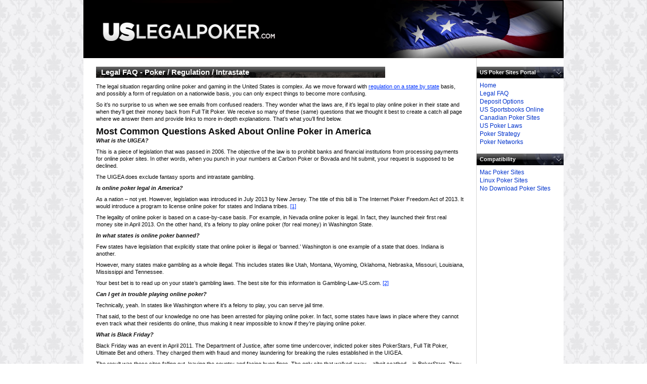

--- FILE ---
content_type: text/html; charset=UTF-8
request_url: https://www.uslegalpoker.com/faq/
body_size: 9304
content:
<?xml version="1.0" encoding="iso-8859-1"?><!DOCTYPE html PUBLIC "-//W3C//DTD XHTML 1.0 Strict//EN" "http://www.w3.org/TR/xhtml1/DTD/xhtml1-strict.dtd"><!DOCTYPE html PUBLIC "-//W3C//DTD XHTML 1.0 Strict//EN" "http://www.w3.org/TR/xhtml1/DTD/xhtml1-strict.dtd">
<html lang="en" xml:lang="en" xmlns="http://www.w3.org/1999/xhtml">
<head>
		<meta http-equiv="content-type" content="text/html;charset=iso-8859-1" />
		<title>Poker FAQ - Answers Questions About Legal Regulated Poker</title>
		<meta name="Description" content="Answers the most frequently asked questions regarding online poker in America. Includes who is legally allowed to play at Ultimate Poker, taxes, winnings and more." />
		<meta name="language" content="en" />
		<link rel="shortcut icon" href="/favicon.ico" />
		<style type="text/css" media="all">
			@import url(/css/default/reset.css);
			@import url(/css/default/generic.css);
		</style>
 		<style type="text/css" media="print"> @import url(/css/default/print.css); </style>
		<!--[if IE]>
		<style type="text/css" media="all"> @import url(/css/default/ie.css); </style>
		<![endif]-->
		<style type="text/css" media="screen">
			@import url('/css/core.css');
		</style>
</head>
	<body>
		<div id="wrapper">
			<div id="header"> <a href="/"><img src="/images/logo.jpg" alt="US Poker Sites" width="390" height="115" /></a>
	<div>
    </div>
</div>
			<table width="100%" border="0" id="mainarea">
				<tr>
					<td id="leftcolumn"><h1>Legal FAQ - Poker / Regulation / Intrastate</h1>
					  <div>
					    <p>The legal situation regarding online poker and gaming in the  United States  is complex. As we move forward with <a href="/laws/">regulation on a state by state</a> basis, and  possibly a form of regulation on a nationwide basis, you can only expect things  to become more confusing.</p>
                        <p>So it&rsquo;s no surprise to us when we see emails from confused  readers. They wonder what the laws are, if it&rsquo;s legal to play online poker in  their state and when they&rsquo;ll get their money back from Full Tilt Poker. We  receive so many of these (same) questions that we thought it best to create a  catch all page where we answer them and provide links to more in-depth  explanations. That&rsquo;s what you&rsquo;ll find below.</p>
                        <h2>Most Common Questions  Asked About Online Poker in America</h2>
                        <p><em><strong>What is the UIGEA?</strong></em></p>
                        <p>This is a piece of legislation that was passed in 2006. The  objective of the law is to prohibit banks and financial institutions from  processing payments for online poker sites. In other words, when you punch in  your numbers at Carbon Poker or Bovada and hit submit, your request is supposed  to be declined.</p>
                        <p>The UIGEA does exclude fantasy sports and intrastate  gambling.</p>
                        <p><em><strong>Is online poker legal  in America?</strong></em></p>
                        <p>As a nation &ndash; not yet. However, legislation was introduced  in July 2013 by New Jersey.  The title of this bill is The Internet Poker Freedom Act of 2013. It would  introduce a program to license online poker for states and Indiana tribes. <a href="#1">[1]</a></p>
                        <p>The legality of online poker is based on a case-by-case  basis. For example, in Nevada  online poker is legal. In fact, they launched their first real money site in  April 2013. On the other hand, it&rsquo;s a felony to play online poker (for real  money) in Washington   State.</p>
                        <p><em><strong>In what states is  online poker banned?</strong></em></p>
                        <p>Few states have legislation that explicitly state that  online poker is illegal or &lsquo;banned.&rsquo; Washington  is one example of a state that does. Indiana  is another.</p>
                        <p>However, many states make gambling as a whole illegal. This  includes states like Utah, Montana,  Wyoming, Oklahoma,  Nebraska, Missouri,  Louisiana, Mississippi  and Tennessee.</p>
                        <p>Your best bet is to read up on your state&rsquo;s gambling laws.  The best site for this information is Gambling-Law-US.com. <a href="#2">[2]</a></p>
                        <p><em><strong>Can I get in trouble  playing online poker?</strong></em></p>
                        <p>Technically, yeah. In states like Washington where it&rsquo;s a felony to play, you  can serve jail time.</p>
                        <p>That said, to the best of our knowledge no one has been  arrested for playing online poker. In fact, some states have laws in place  where they cannot even track what their residents do online, thus making it  near impossible to know if they&rsquo;re playing online poker.</p>
                        <p><em><strong>What is Black Friday?</strong></em></p>
                        <p>Black Friday was an event in April 2011. The Department of  Justice, after some time undercover, indicted poker sites PokerStars, Full Tilt  Poker, Ultimate Bet and others. They charged them with fraud and money laundering  for breaking the rules established in the UIGEA.</p>
                        <p>The result was these sites falling out, leaving the country  and facing huge fines. The only site that walked away &ndash; albeit scathed &ndash; is  PokerStars. They paid lots of money to the DOJ, not only as a byproduct of  being indicted, but to also be able to continue in the US market when  the opportunity arises.</p>
                        <p><em><strong>Who owns Full Tilt  Poker?</strong></em></p>
                        <p>PokerStars. They made a deal with the DOJ in 2012 to buy  Full Tilt and their assets. The deal required PokerStars to pay $537 million  over 3 years to the US  government. Part of those funds will be used to pay back US players. PokerStars  will also need to reimburse non-US members. That totals out to $184 million,  bringing the grand total to $731 million.</p>
                        <p><em><strong>What is intrastate  poker?</strong></em></p>
                        <p>Intrastate poker is the term used for online poker played  within state lines. It doesn&rsquo;t apply to only one state though &ndash; it can apply to  multiple states sharing traffic pools. For example, if California  and Nevada  decide to work together and share player pools, that&rsquo;s still considered  intrastate poker.</p>
                        <p><em><strong>What state do I have  to be in to play at Ultimate Poker?</strong></em></p>
                        <p>For real money you need to be in Nevada. However, you can have an account  from any state and play for fake money.</p>
                        <p>The poker sites in Nevada  enforce this by having your phone number on file and by checking what cell  towers you&rsquo;re nearby when logged into their software.</p>
                        <p><em><strong>In what states is  online poker legal?</strong></em></p>
                        <p>The following states have legalized online poker / gambling:  Nevada, New Jersey  and Delaware.  Several states have introduced bills, or are considering it in the near future.  This includes Massachusetts, California,  Pennsylvania, Illinois  and Hawaii.  Many of them are having difficulties getting the bills passed, though. And with  all things, it takes time to review the bills, edit them, pass/veto them, etc.</p>
                        <p><em><strong>Will online poker ever  be legal in Washington   State?</strong></em></p>
                        <p>That&rsquo;s hard to say. There has been talks about making the  punishment less severe, although that has been put on hold as of early 2013.</p>
                        <p>So it&rsquo;s possible, but the state is a ways off (think years)  from it happening.</p>
                        <p><em><strong>How do I pay taxes on  my winnings?</strong></em></p>
                        <p>The same way as if you were running a business. You&rsquo;ll need  to fill out forms, write a check and send it all to the IRS. Gamblers in the  states are required to fill out a W-2G and 1040 form, per the IRS&rsquo; gambling  income and losses page. <a href="#3">[3]</a></p>
                        <p>That said, each person will be different due to their own  circumstances. So we recommend talking to an accountant for the best, up to  date advice. Try to find one that deals with gambling income, if possible.</p>
                        <p><em><strong>Can I own and operate  an online poker site?</strong></em></p>
                        <p>For a while that was not possible. However, now with online  poker becoming legal in some states, it (probably) is possible for you to  operate a poker site online. If you&rsquo;re interested in obtaining a license in one  of the legal states (Nevada, New   Jersey, Delaware,  etc), your best bet is to check out their gaming control website and/or office  to find out what steps you need to take. <a href="#4">[4]</a></p>
                        <p><em><strong>Can I get in trouble  if I&rsquo;m caught cheating?</strong></em></p>
                        <p>Cheating &ndash; in terms of chip dumping, collusion, super user,  etc?</p>
                        <p>In terms of legal trouble, that&rsquo;s unlikely to happen in  terms of chip dumping and collusion. I&rsquo;ve not heard of anyone being arrested  for it. You will definitely become a mark in the poker community though.</p>
                        <p>That said, the rules for legal online poker are sure to be  different than unregulated poker. According to Shouse Law it is illegal to  cheat at any gambling game in any Nevada  establishment that provides licensed gambling. This could very well apply to  online poker, which means there could be severe penalties if caught and  prosecuted &ndash; including jail time. <a href="#5">[5]</a></p>
                        <p><em><strong>What happens when a  poker site steals from me? Can I sue?</strong></em></p>
                        <p>The problem with the online poker landscape as it is now &ndash;  and likely one of the many reasons why unregulated gaming is frowned upon in  the states &ndash; is because there is very little recourse for customers that have  been wronged by online poker sites. They&rsquo;re in a different jurisdiction, which  limits your options for pursuing justice. Even if you had / have the ability to  sue, the costs of doing so (remember, this is in a different country) may not  be worth what you&rsquo;re owed.</p>
                        <p><em><strong>Do poker sites have to  be licensed?</strong></em></p>
                        <p>Yes, most countries / territories require companies to be  licensed and regulated. However, that doesn&rsquo;t mean that all do &ndash; or that  they&rsquo;re safe.</p>
                        <p>The states that are running legal poker sites do require  their operators to apply for and obtain licenses. In Nevada it&rsquo;s very expensive -- $500,000 for  the initial one-year license, and $250,000 to renew it each subsequent year. <a href="#6">[6]</a></p>
                        <p>That cost is a drop in the bucket compared to what the poker  sites stand to make though.</p>
                        <p><em><strong>What is the minimum  age to play online poker?</strong></em></p>
                        <p>18 for most sites. According to Ultimate Poker (in Nevada) you need to be  21. </p>
                        <p><em><strong>Can I run a home poker  game in my state?</strong></em></p>
                        <p>Similar to online poker laws, whether you can host or  participate in a home poker game depends on what state you live in. I recommend  reading up on your state laws (we link to a good website in our resources  below), checking out our state law pages and/or asking your local law  enforcement.</p>
                        <p><em><strong>Why will PokerStars be  allowed to operate in the United    States?</strong></em></p>
                        <p>They made a deal with the Department of Justice. Despite  breaking the law, they paid millions in fines, not only for themselves, but for  (and to buy) Full Tilt Poker too. On top of that they&rsquo;ll be paying license  fees, taxes, etc to the state(s) and government.</p>
                        <p>The bottom line &ndash; most likely for additional revenue.</p>
                        <p><em><strong>What is the Internet  Poker Freedom Act?</strong></em></p>
                        <p>According to Forbes <a href="#1">[1]</a>:</p>
                        <p><em>The Internet Poker  Freedom Act of 2013 is a piece of legislation that if passed in its current  form would&nbsp;establish a program for the licensing of Internet  poker&nbsp;by&nbsp;States&nbsp;and&nbsp;federally&nbsp;recognized&nbsp;Indian&nbsp;tribes.  &nbsp;The bill [</em><em>H.R. 2666] <a href="#7">[7]</a> was introduced by Representative Joe Barton  (R-Tex) in the U.S. House of Representatives last week and was referred to the  Committee on Energy&nbsp;and Commerce and the Committee on Financial Services.  &nbsp;It has a long way to go prior to becoming law, but the 102-page bill is  now an at least an issue that Congress will address.</em></p>
                        <p><em><strong>Why do some states  make online poker illegal, but others don&rsquo;t?</strong></em></p>
                        <p>That&rsquo;s hard to answer. Much of that has to do with who is in  office, their views / opinions and the laws that are already in place. From my  research much of it has to do with the location too. Take the &lsquo;bible belt,&rsquo; for  example. Many of the states in this area frown on gambling in general, online  or live. Utah  is another good example, also due to their strong religious influence.</p>
                        <p><em><strong>If it&rsquo;s illegal to  process my deposit, why do banks continue to do it?</strong></em></p>
                        <p>Some banks don&rsquo;t know. Money going in and out of their  system from poker sites tend to be hidden using shell companies or 3rd  parties. The banks think they&rsquo;re processing payments for a store or restaurant,  when the truth is that they&rsquo;re processing payments for Joe Blows&rsquo; Fun Time  Poker. Black Friday is a good example of this. According to FBI Assistant  Director in Charge Janice K. Fedarcyk via Wikipedia:</p>
                        <p><em>These defendants, knowing full well that their  business with U.S. customers  and U.S.  banks was illegal, tried to stack the deck. They lied to banks about the true  nature of their business.</em></p>
                        <p>Others do it for a fee.</p>
                        <p><em>Then, some of the defendants found banks willing to  flout the law for a fee. The defendants bet the house that they could continue  their scheme, and they lost.</em></p>
                        <p><em><strong>Who is licensed to  operate poker rooms in Nevada?</strong></em></p>
                        <p>Right now the only sites that are licensed and regulated are  UltimatePoker.com, owned by Station&rsquo;s Casinos. WSOP.com is the second one, and  they&rsquo;re owned by Caesars Interactive.</p>
                        <p><em><strong>Who is licensed to  operate poker rooms in New Jersey?</strong></em></p>
                        <p>Right now there aren&rsquo;t any operators in New Jersey. That is set to change towards  the end of November.</p>
                        <p><em><strong>What happened to Ray  Bitar? What about Howard Lederer?</strong></em></p>
                        <p>Ray Bitar made a deal with US prosecutors. He was charged  with bank fraud, money laundering and other offences. As a result he was  sentenced to 65 years. He was also ordered to give up his assets, which  includes homes and possibly up to $40 million in cash. However, his time is  considered &lsquo;served,&rsquo; as he found out that he was in need of a heart transplant.  If he doesn&rsquo;t get one, it&rsquo;s estimated that he only has months to live.</p>
                        <p>Howard Lederer also settled. He admitted to no wrongdoing  and had to forfeit more than $1 million, as well as real estate properties and  vehicles. This was a long ways from the $42.5 million the DOJ was initially  going for.</p>
                        <p><em><strong>Who can gamble in Nevada?</strong></em></p>
                        <p>Anyone over the age of 21.</p>
                        <p><em><strong>Why is poker a game of  skill in some states, but a game of chance in others?</strong></em></p>
                        <p>It&rsquo;s up to the courts in each state to determine their  stance on the skill vs. luck debate.</p>
                        <p><em><strong>Is play money poker  legal in the USA?</strong></em></p>
                        <p>Yes. Most state laws mention risking something of value in  their statutes. Since you&rsquo;re not risking anything of value when you play for  fake money, you&rsquo;re not breaking any laws.</p>
                        <p><em><strong>How can sites like  Ivey Poker and Club WPT exist?</strong></em></p>
                        <p>The same reason as mentioned above &ndash; states that have a  problem with (online) gambling state that residents cannot wager anything of  value. On top of that it&rsquo;s illegal for banks to process payments to/from  unregulated poker sites. So what these sites do instead is allow players to buy  in for free and compete for prizes. Sometimes these prizes are points or  physical items, while other times it&rsquo;s cash or entries to live events.</p>
                        <p><em><strong>Is it legal to play  poker on Facebook?</strong></em></p>
                        <p>Yes, because as of now any poker game available on Facebook  is for play money only. </p>
                        <p><em><strong>Will Full Tilt Poker players  owed funds face consequences from the DOJ?</strong></em></p>
                        <p>Not from what I&rsquo;ve read or seen, no. Players may not get all  of their funds back, which is consequence enough.</p>
                        <p><em><strong>Are poker affiliates  being paid funds owed by Full Tilt Poker?</strong></em></p>
                        <p>Based on my research it doesn&rsquo;t appear that affiliates will  be paid back. That&rsquo;s because part of the stipulation of filing for eligibility  for funds is that you satisfy their criteria. Affiliates fail at the 3rd  stipulation:</p>
                        <p><em>(3) The  victim did not knowingly contribute to, participate in, benefit from, or act in  a willfully blind manner towards the commission of the offense, or related  offense, that was the underlying basis of the forfeiture;</em></p>
                        <p><em><strong>What are &lsquo;underground&rsquo;  poker games? Can I get in trouble playing in one?</strong></em></p>
                        <p>Underground games are not advertised and are often illegal  to play in due to state/county/city laws. It is possible to get into trouble  for playing in one.</p>
                        <p><em><strong>Is it safe to play  online poker in the USA?</strong></em></p>
                        <p>Yes, assuming you choose a safe site to play at. Your best  bet is to play at a regulated site, such as Ultimate Poker, because they have  to abide by state / federal laws. You have recourse if they were to steal from  you.</p>
                        <p>That&rsquo;s not an option for everyone though. So if you intend  to play on a standard poker site, I would stick to sites like Carbon Poker or  Bovada. They have a track record of honesty, paying their players and treating  them well. But there&rsquo;s definitely more of a risk with playing at non-US  regulated sites &ndash; just know that.</p>
                        <p><em><strong>Will brick and mortar  casinos offer real money games online?</strong></em></p>
                        <p>Yes. Many brick and mortar casinos are partnering with  software companies or existing online brands to bring their brand online.</p>
                        <p>Here are a couple of examples:</p>
                        <ul type="disc">
                          <li>MGM       received their online poker operators license in November 2012 from the       Nevada Gaming Commission. <a href="#8">[8]</a></li>
                          <li>Treasure Island got the ok early in 2013. They will       be partnering with 888 Holdings. 888 is also working with Caesars. <a href="#9">[9]</a></li>
                          <li>Wynn       will be working with 888 in New         Jersey via Caesars property in the state. <a href="#10">[10]</a>                        </li>
                        </ul>
                        <p><em><strong>Is it true that 888  will offer legal online poker?</strong></em></p>
                        <p>Yes. See above. 888 will partner will casinos such as  Treasure Island, Wynn and Caesars to bring online poker to Nevada  and New Jersey.</p>
                        <p><em><strong>How will online poker  sites in Nevada  verify I&rsquo;m in the state?</strong></em></p>
                        <p>Using your phone number the poker site&rsquo;s software will check  your location via the nearest cell tower. If you&rsquo;re within state lines you can  play for real money. Otherwise you&rsquo;ll be limited to play money games.</p>
                        <p><em><strong>Will Zynga offer real  money poker to Americans?</strong></em></p>
                        <p>Not for the time being. As of July 2013 Zynga has decided to  suspend their efforts to offer real money poker in the US. You&rsquo;ll find  this mentioned on the last bullet point under the Business Highlights headline.  <a href="#11">[11]</a></p>
                        <p><em><strong>I heard PokerStars  will offer online poker in New Jersey.  Is this true?</strong></em></p>
                        <p>Yes. Although they haven&rsquo;t gone without their fair share of  ups and downs. Their initial partnership with ACC attempt fell through. <a href="#12">[12]</a> However, they found a new partner in Resorts.  Together they will offer online poker in New    Jersey. <a href="#13">[13]</a></p>
                        <p><strong>External Resources Used for This Article</strong></p>
                        <ul>
                          <li><a name="1" id="1">[1]</a> <a href="http://www.forbes.com/sites/darrenheitner/2013/07/15/u-s-government-seeks-to-set-internet-poker-free-through-new-regulations/">Forbes.com: U.S. Government Seeks To Set Internet Poker Free...Through New Regulations</a></li>
                          <li><a name="2" id="2">[2]</a> <a href="http://www.gambling-law-us.com/State-Laws/">Gambling-Law-US.com: State Laws</a></li>
                          <li><a name="3" id="3">[3]</a> <a href="http://www.irs.gov/taxtopics/tc419.html">IRS.Gov: Topic 419 - Gambling Income and Losses</a></li>
                          <li><a name="4" id="4">[4]</a> <a href="http://gaming.nv.gov/">Gaming.NV.Gov/</a></li>
                          <li><a name="5" id="5">[5]</a> <a href="http://www.shouselaw.com/nevada/cheating-gambling.html">ShouseLaw.com: Nevada Laws for "Cheating at Gambling"
                          (NRS 465.083)</a></li>
                          <li><a name="6" id="6">[6]</a> <a href="http://www.vegasinc.com/news/2012/jun/15/nevada-considering-some-lowest-online-gaming-licen/">Vegasinc.com: Nevada considering some of lowest online gaming licensing fees in U.S.</a></li>
                          <li><a name="7" id="7">[7]</a> <a href="http://www.scribd.com/doc/153205779/HR-2666-The-Poker-Freedom-Act">Scribd.com: HR 2666: The Poker Freedom Act </a></li>
                          <li><a name="8" id="8">[8]</a> <a href="http://www.vegasinc.com/news/2012/nov/15/mgm-resorts-2-others-get-nevada-licenses-online-po/">Vegasinc.com: MGM Resorts, 2 others get Nevada licenses for online poker</a></li>
                          <li><a name="9" id="9">[9]</a> <a href="http://www.vegasinc.com/news/2013/mar/21/treasure-island-partnership-okd-online-poker/">Vegasinc.com: Treasure Island partnership OK�d for online poker</a></li>
                          <li><a name="10" id="10">[10]</a> <a href="http://www.bloomberg.com/news/2013-09-24/wynn-said-using-caesars-new-jersey-casino-as-online-betting-home.html">Bloomberg.com: 
                            Wynn Said Using Caesars New Jersey Casino for Web Betting</a></li>
                          <li><a name="11" id="11">[11]</a> Zynga.com: Zynga Reports Second Quarter 2013 Financial Results</li>
                          <li><a name="12" id="12">[12]</a> Scribd.com: PokerStars Complaint w/ Supporting Exhibits (including the Purchase Agreement between PokerStars and the Atlantic Club Casino)</li>
                          <li><a name="13" id="13">[13]</a> <a href="http://www.pressofatlanticcity.com/news/breaking/resorts-pokerstars-form-partnership-for-internet-gambling/article_a838dbf8-e413-11e2-b26a-0019bb2963f4.html">PressofAtlanticCity.com: Resorts, PokerStars form partnership for Internet gambling</a><br />
                          </li>
                        </ul>
                        <div class="simplelistview"><div class="display">		
					      </div>
							<div class="hr"></div>
					  </div>
                       
					    
					  </div>
	                 
                      </td>
					<td id="rightcolumn">
						<div id="rightcountry" class="sections">
<div class="sections">
	<b>US Poker Sites Portal</b>
	<a href="http://www.uslegalpoker.com/" title="US Poker Sites Home">Home</a>
    <a href="/faq/">Legal FAQ</a> 
    <a href="http://www.uslegalpoker.com/deposit/" title="Poker Deposit Options">Deposit Options</a> <a href="/best-sportsbooks-accepting-us-players.php" >US Sportsbooks Online</a>
 <a href="http://www.uslegalpoker.com/canadian-poker-sites.php">Canadian Poker Sites</a>
 <a href="http://www.uslegalpoker.com/laws/">US Poker Laws</a>
 <a href="/poker-strategy/">Poker Strategy</a>
  <a href="http://www.uslegalpoker.com/poker-networks/">Poker Networks</a>
</div>
<div class="sections">
	<b>Compatibility</b>
	<a href="/mac-compatible-poker.php">Mac Poker Sites</a>
	<a href="/linux-poker-sites.php">Linux Poker Sites</a>
	<a href="/no-download-poker-sites.php">No Download Poker Sites</a></div>
<!--<div class="sections">
	<b>US Poker Deposit Options</b>
	<a href="http://www.uslegalpoker.com/deposit/credit-cards/" title="Credit Card Poker Sites">Credit
	Card Poker Sites</a>
	<a href="/deposit/visa/" title="Visa Poker Sites">Visa Poker
	Sites </a>
	<a href="/mastercard-accepted-poker-deposits.php" title="Poker Rooms and Casinos Accepting Amex">MasterCard
	Poker Sites</a>
	<a href="/amex-american-express-casinos.php"> American Express Casino</a>
	<a href="/deposit/paypal/">US Paypal Poker Sites</a>
	
	<a href="/deposit/moneygram/">MoneyGram Poker Sites</a>
	<a href="http://www.uslegalpoker.com/deposit/western-union/" title="Western Union Poker">Western
	Union Poker</a>
    <a href="http://www.uslegalpoker.com/deposit/echecks/" title="Instant Checks Poker Rooms">eChecks
    Accepted Poker </a><br />
</div>-->
</div> 					</td>
				</tr>
			</table>
			
<script src="//static.getclicky.com/js" type="text/javascript"></script>
<script type="text/javascript">try{ clicky.init(100638162); }catch(e){}</script>
<noscript><p><img alt="Clicky" width="1" height="1" src="//in.getclicky.com/100638162ns.gif" /></p></noscript>	</div>
	</body>
</html>

--- FILE ---
content_type: text/css
request_url: https://www.uslegalpoker.com/css/default/reset.css
body_size: 793
content:
/*
    Tripoli is a generic CSS standard for HTML rendering. 
    Copyright (C) 2007  David Hellsing

    This program is free software: you can redistribute it and/or modify
    it under the terms of the GNU General Public License as published by
    the Free Software Foundation, either version 3 of the License, or
    (at your option) any later version.

    This program is distributed in the hope that it will be useful,
    but WITHOUT ANY WARRANTY; without even the implied warranty of
    MERCHANTABILITY or FITNESS FOR A PARTICULAR PURPOSE.  See the
    GNU General Public License for more details.

    You should have received a copy of the GNU General Public License
    along with this program.  If not, see <http://www.gnu.org/licenses/>.
*/

* { margin: 0; padding: 0; text-decoration: none; font-size: 1em; outline: none; }
code, kbd, samp, pre, tt, var, textarea, input, select, isindex { font: inherit; font-size: 1em; }
dfn, i, cite, var, address, em { font-style: normal; }
th, b, strong, h1, h2, h3, h4, h5, h6 { font-weight: normal; }
a, img, a img, iframe, form, fieldset, abbr, acronym, object, applet { border: none; }
table { border-collapse: collapse; border-spacing: 0; }
caption, th, td, center { text-align: left; vertical-align: top; }
body { line-height: 1.3em; background: #FFFFFF; color: #333333; }
q { quotes: "" ""; }
ul, ol, dir, menu { list-style: none; }
u { text-decoration:underline; }
sub, sup { vertical-align: baseline; }
a { color: inherit; }
hr { display: none; } /* we don't need a visual hr in layout */
font { color: inherit !important; font: inherit !important; color: inherit !important; } /* disables some nasty font attributes in standard browsers */


--- FILE ---
content_type: text/css
request_url: https://www.uslegalpoker.com/css/core.css
body_size: 2317
content:
body {
	color: #0b0b0b;
	height: 100%;
	text-align: center;
	font: 11px Verdana, Geneva, sans-serif;
	background-image: url(../images/poker-online-BG.jpg);
	background-repeat: repeat;
}
a {
	text-decoration: none;
	font-family: Arial, Helvetica, sans-serif;
}
a:hover {
	text-decoration: underline;
	color: #0b0b0b;
}
h1,h2,h3,h4,h5 {
	font: bold 18px Arial, Helvetica, sans-serif;
}
h1 {
	background-image: url(/images/h1-bg.jpg);
	background-repeat: no-repeat;
	width: 562px;
	padding-top: 2px;
	padding-bottom: 3px;
	font-size: 15px;
	font-weight: bold;
	color: #FFF;
	padding-left: 10px;
	margin-bottom: 10px;
}
h6 {
	font: normal 18px Arial, Helvetica, sans-serif;
}
p {
	padding-bottom: 8px;
	line-height: 1.3em;
}
p a {
	font-family: Verdana, Geneva, sans-serif; text-decoration:underline;
}
ul li {
	line-height: 2em;
	list-style: url(/images/list-padded.gif) none;
}
img {
	vertical-align: bottom;
}
div.hr {
	height: 10px;
	border-style: none;
	display: block;
	clear: both;
	margin-bottom: 15px;
	background-image: url(/images/hr.gif);
	background-repeat: repeat;
}
.note {
	color: #990000;
}
.banners {
	margin-bottom: 15px;
}
.style1 th {
	font-size: 12px;
	font-weight: bold;
	vertical-align: middle;
	height: 30px;
	padding-left: 10px;
}
.style1 td {
	vertical-align: middle;
	left: 10px;
	height: 30px;
	padding-left: 10px;
}
.style1 td a {
text-decoration: underline;
}
.style1 tr.even td {
	border-top: 1px solid #d6d6d6;
	border-bottom: 1px solid #d6d6d6;
	background-color: #f2f2f4;
}
/*Main page layout*/
#wrapper {
	background-repeat: no-repeat;
	background-position: center top;
	text-align: left;
	width: 950px;
	margin-right: auto;
	margin-left: auto;
}
/*Header layout*/
#header {
	height: 115px;
	width: 950px;
	background-color: #000000;
	background-image: url(../images/header/left.jpg);
	background-repeat: no-repeat;
	background-position: right top;
	position: relative;
}
#header div {
	height: 28px;
	position: absolute;
	right: 0px;
	bottom: 0px;
}
#header div a {
	background-image: url(../images/header/tab.png);
	background-repeat: no-repeat;
	display: block;
	height: 21px;
	width: 105px;
	font-weight: bold;
	color: #FFFFFF;
	float: left;
	padding-top: 7px;
	padding-left: 9px;
	font-family: Arial, Helvetica, sans-serif;
	text-decoration: none;
}
#header div a:hover {
	color: #FFFFFF;
}
#header div a span:hover {
	text-decoration: underline;
}
/*Footer layout*/
#footer {
	font-family: Verdana, Geneva, sans-serif;
	height: 100px;
	width: 950px;
	background-color: #FFFFFF;
	position: relative;
	margin-top: 20px;
	margin-bottom: 20px;
}
#footer img {
	position: absolute;
	left: 58px;
	top: 9px;
}
#footer p {
	position: absolute;
	left: 12px;
	bottom: 2px;
	color: #666666;
}
#footer div {
	position: absolute;
	right: 17px;
	top: 17px;
	width: 560px;
	line-height: 2em;
}
#footer div a {
	background-repeat: no-repeat;
	display: block;
	color: #999999;
	float: left;
	padding-left: 11px;
	padding-right: 10px;
	text-decoration: none;
	background-image: url(/images/list.gif);
	background-position: 0px 8px;
}
#footer div a:hover {
	color: #0033ff;
	text-decoration: underline;
}
/*Main area layout*/
#mainarea {
	background-color: #FFFFFF;
}
#leftcolumn {
	padding: 17px 24px 17px 25px;
	vertical-align: top;
}
#leftcolumn a {
	color: #0033FF;
}
#leftcolumn a:hover {
	color: #0b0b0b;
}
#rightcolumn {
	width: 172px;
	border-left: 1px solid #d6d6d6;
	padding-top: 17px;
	padding-bottom: 17px;
	line-height: 1.5em;
	vertical-align: top;
}
#rightcolumn a {
	color: #0033cc;
	font-size: 12px;
}
/*Right Country layout*/
#rightcountry a {
	font-family: Arial, Helvetica, sans-serif;
	text-decoration: none;
}
#rightcountry a span:hover {
	text-decoration: underline;
}
#rightcountry a img {
	vertical-align: top;
}
#rightcolumn .sections {
	margin-bottom: 15px;
}
#rightcolumn .sections a {
	margin-left: 6px;
	display: block;
}
#rightcolumn .sections a:hover {
	color: #0b0b0b;
}
#rightcolumn .sections b {
	background-image: url(/images/right-col-headers.jpg);
	background-repeat: no-repeat;
	padding-top: 3px;
	padding-bottom: 5px;
	padding-left: 6px;
	color: #FFFFFF;
	margin-bottom: 5px;
	font-size: 11px;
	display: block;
	font-weight:bold;
}
#rightcolumn .contact_us {
	margin-bottom: 15px;
}
#rightcolumn .contact_us b {
	background-image: url(/images/right-col-contact.jpg);
	background-repeat: no-repeat;
	padding-top: 3px;
	padding-bottom: 5px;
	padding-left: 6px;
	color: #FFFFFF;
	margin-bottom: 5px;
	font-size: 11px;
	display: block;
	font-weight:bold;
}
#rightcolumn .contact_us b a {
	color: #FFFFFF;
}

/* countrytabshome styles */
#countrytabshome {
	position: relative;
	width: 728px;
	height: 225px;
	overflow: hidden;
}
#countrytabshome .tabs {
	position: absolute;
	height: 38px;
	width: 730px;
	left: 0px;
	top: 0px;
	z-index: 1;
}
#countrytabshome .tabs a {
	background-image: url(/images/country-tabs-home-page/tab-off.gif);
	background-repeat: no-repeat;
	display: block;
	float: left;
	height: 28px;
	width: 154px;
	margin-right: 1px;
	font-family: Arial, Helvetica, sans-serif;
	font-size: 13px;
	font-weight: bold;
	padding-top: 10px;
	padding-left: 27px;
}
#countrytabshome .tabs a:hover {
	text-decoration: none;
}
#countrytabshome .tabs a span {
	padding-right: 15px;
}
#countrytabshome .tabs a span:hover {
	text-decoration: underline;
}
#countrytabshome .tabs .tab_on {
	background-image: url(/images/country-tabs-home-page/tab-on.gif);
}
#countrytabshome .tabs .tab_on span {
	color: #0b0b0b;
}
#countrytabshome .display {
	background-image: url(/images/gradient-up.gif);
	background-repeat: repeat-x;
	background-position: bottom;
	border: 1px solid #d6d6d6;
	position: absolute;
	width: 725px;
	left: 0px;
	top: 37px;
}

/* featuredroom styles */
.featuredroom {
	margin-bottom: 15px;
	margin-top:25px;
}
.featuredroom h4 {
	font-size: 18px;
	font-weight: bold;
	margin-bottom: 10px;
}
.featuredroom .display {
	background-image: url(/images/gradient-up.gif);
	background-repeat: repeat-x;
	border: 1px solid #d6d6d6;
	height: 240px;
	background-position: bottom;
	position: relative;
}
.featuredroom .display .left {
	background-color: #FFF;
	position: absolute;
	height: 100px;
	width: 140px;
	left: 15px;
	top: 9px;
}
.featuredroom .display .left .full_review {
	font-size: 18px;
	font-weight: bold;
	background-image: url(/images/read-review.png);
	background-repeat: no-repeat;
	display: block;
	height: 30px;
	margin-top: 30px;
	padding-left: 28px;
	background-position: left 0px;
}
.featuredroom .display .left .play_now {
	font-size: 18px;
	font-weight: bold;
	background-image: url(/images/play-now-icon.png);
	background-repeat: no-repeat;
	display: block;
	height: 30px;
	margin-top: 10px;
	padding-left: 27px;
	background-position: left 1px;
}
.featuredroom .display .centre p a {
text-decoration: underline;
}
.featuredroom .display .centre {
	background-color: #FFF;
	position: absolute;
	height: 100px;
	width: 363px;
	left: 169px;
	top: 10px;
}
.featuredroom .display .centre h4 {
	background-image: url(/images/featured-room-dollar.png);
	background-repeat: no-repeat;
	background-position: left top;
	padding-left: 30px;
	height: 28px;
	margin-bottom: 5px;
}
.featuredroom .display .right {
	background-color: #FFF;
	position: absolute;
	height: 100px;
	width: 178px;
	left: 543px;
	top: 10px;
}
.featuredroom .display .right h4 span {
	color: #999999;
}
.featuredroom .display .right div {
	-moz-border-radius: 3px;
	-webkit-border-radius: 3px;
	background-color: #FFFFFF;
	border: 1px solid #d6d6d6;
	padding: 5px 5px 5px 23px;
	height: 175px;
}
/* cashgameguide styles */
#cashgameguide {
	width: 248px;
	float: left;
	height: 300px;
}
#cashgameguide h5 {
	font-size: 16px;
	font-weight: normal;
	color: #FFF;
	background-image: url(/images/extensive-top.gif);
	background-repeat: no-repeat;
	text-align: center;
	padding-top: 5px;
	padding-bottom: 6px;
}
#cashgameguide div {
	background-image: url(/images/gradient-down.gif);
	background-repeat: repeat-x;
	background-position: left top;
	padding: 10px;
	height: 248px;
	border-right: 1px solid #d6d6d6;
	border-bottom: 1px solid #d6d6d6;
	border-left: 1px solid #d6d6d6;
}
/* exclusiveoffers styles */
#exclusiveoffers {
	position: relative;
	width: 474px;
	float: right;
	height: 300px;
	overflow: hidden;
}
#exclusiveoffers h5 {
	font-size: 16px;
	font-weight: normal;
	color: #FFF;
	background-image: url(/images/exclusive-top.gif);
	background-repeat: no-repeat;
	text-align: center;
	padding-top: 5px;
	padding-bottom: 9px;
}
/* exclusiveoffers styles */
#exclusiveoffers .tabs {
	position: absolute;
	height: 26px;
	left: 0px;
	top: 33px;
	z-index: 1;
	width: 475px;
	border-left: 1px solid #d6d6d6;
}
#exclusiveoffers .tabs a {
	background-image: url(/images/tab-bg.gif);
	background-repeat: repeat-x;
	display: block;
	float: left;
	height: 24px;
	width: 156px;
	margin-right: 1px;
	font-family: Arial, Helvetica, sans-serif;
	font-size: 13px;
	font-weight: bold;
	padding-top: 9px;
	border-right: 1px solid #d6d6d6;
	border-bottom: 1px solid #d6d6d6;
	text-align: center;
	background-color: #FFFFFF;
}
#exclusiveoffers .tabs a:hover {
	text-decoration: underline;
}
#exclusiveoffers .tabs .tab_on {
	background-image: none;
	border-bottom-color: #FFF;
	color: #0b0b0b;
}
#exclusiveoffers .display {
	border: 1px solid #d6d6d6;
	position: absolute;
	width: 452px;
	left: 0px;
	top: 65px;
	height: 212px;
	padding: 10px;
}
#exclusiveoffers .display h4 {
	font-size: 18px;
	font-weight: bold;
}
#exclusiveoffers .display img {
	float: left;
	margin-right: 10px;
	margin-bottom: 10px;
}
#exclusiveoffers .display ul li {
	list-style: url(/images/list-padded.gif) none inside;
}
/* playerbios style */
#playerbios {
	background-color: #0b0b0b;
	color: #FFF;
	width: 728px;
	overflow: hidden;
	margin-bottom: 15px;
}
#playerbios h5 {
	background-image: url(/images/playerbios-top.gif);
	background-repeat: no-repeat;
	padding-top: 5px;
	padding-left: 10px;
	height: 35px;
}
#playerbios .display {
	width: 735px;
}
#playerbios .display div {
	float: left;
	width: 119px;
	margin-right: 3px;
	font-size: 10px;
}
#playerbios .display div img {
	padding-bottom: 3px;
}
#playerbios .display div p {
	padding-right: 3px;
	padding-left: 3px;
}
/* simplelistview style */
.simplelistview .image {
	text-align: center;
	float: left;
	width: 178px;
	margin-bottom: 10px;
}
.simplelistview .display {
	margin-left: 179px;
	margin-bottom: 10px;
}
.simplelistview .display li {
	list-style: url(/images/list-padded.gif) none inside;
	font-weight: bold;
}
/* tableview sttle */
.tableview {
	margin-bottom: 15px;
}
.tableview h4 {
	background-image: url(/images/tabletop.png);
	background-repeat: no-repeat;
	text-align: center;
	padding-top: 9px;
	padding-bottom: 8px;
}
.tableview .display {
	border-right: 1px solid #d6d6d6;
	border-bottom: 7px solid #d6d6d6;
	border-left: 1px solid #d6d6d6;
}
/* detailreview style */
.detailreview h1 {
	background-image: url(/images/review-top.gif);
	background-repeat: no-repeat;
	padding-top: 8px;
	padding-bottom: 9px;
	color: #FFF;
	padding-left: 10px;
	margin-bottom: 10px;
	width: 100%;
	font-size: 18px;
}
.detailreview .logo {
	margin-top: 15px;
	margin-bottom: 20px;
}
.detailreview .link {
	font-size:14px;
	font-weight:bold;
	margin-top: 40px;
	margin-bottom: 40px;
}
.detailreview .reviewbonus {
	background-image: url(/images/review-bonus.jpg);
	background-repeat: no-repeat;
	height: 261px;
	width: 232px;
	margin-bottom: 15px;
	position: relative;
}
.detailreview .reviewbonus .signup {
	position: absolute;
	left: 40px;
	top: 14px;
	font-size:18px;
	font-weight: bold;
}
.detailreview .reviewbonus .info {
	position: absolute;
	left: 20px;
	top: 50px;
	width: 200px;
}
.detailreview .reviewbonus .bonus {
	position: absolute;
	left: 10px;
	top: 158px;
	width: 215px;
	text-align: center;
	color: #FFF;
	font: bold 18px Arial, Helvetica, sans-serif;
}
.detailreview .reviewbonus .playnow {
	position: absolute;
	left: 88px;
	top:223px;
	font-size:18px;
	font-weight: bold;
}
.detailreview .screen {
	margin-bottom: 15px;	
	margin-bottom: 15px;	
}
.detailreview .score {
	background-image: url(/images/review-score.jpg);
	background-repeat: no-repeat;
	padding-top: 5px;
	padding-bottom: 5px;
	padding-left: 10px;
	margin-bottom: 1px;
	position: relative;
	font: bold 16px Arial, Helvetica, sans-serif;
}
.detailreview .score div {
	text-align: right;
	position: absolute;
	top: 4px;
	right: 10px;
}
.detailreview .score div span {
	color: #999999;
}
.detailreview .infobox {
	background-image: url(/images/review-bg.gif);
	background-repeat: repeat-x;
	background-position: left bottom;
	padding: 5px 13px;
	border: 1px solid #d6d6d6;
	margin-bottom: 15px;
}
.detailreview .infobox ul {
	margin-bottom: 10px;
}
.detailreview .infobox li {
	list-style: url(/images/list-padded.gif) none inside;
}
.detailreview h3 {
	font: bold 11px Verdana, Geneva, sans-serif;
}
.detailreview .lastlink {
	text-align: right;
	margin-top: 20px;
	margin-bottom: 15px;
}
.detailreview .lastlink img {
	vertical-align: middle;
}
.detailreview .lastlink a {
	font: bold 14px Arial, Helvetica, sans-serif;
}
.detailreview td p a {
	text-decoration: underline;
	font-family: Verdana, Geneva, sans-serif;
}
.detailreview td p a:hover {
	font-family: Verdana, Geneva, sans-serif !important;
}